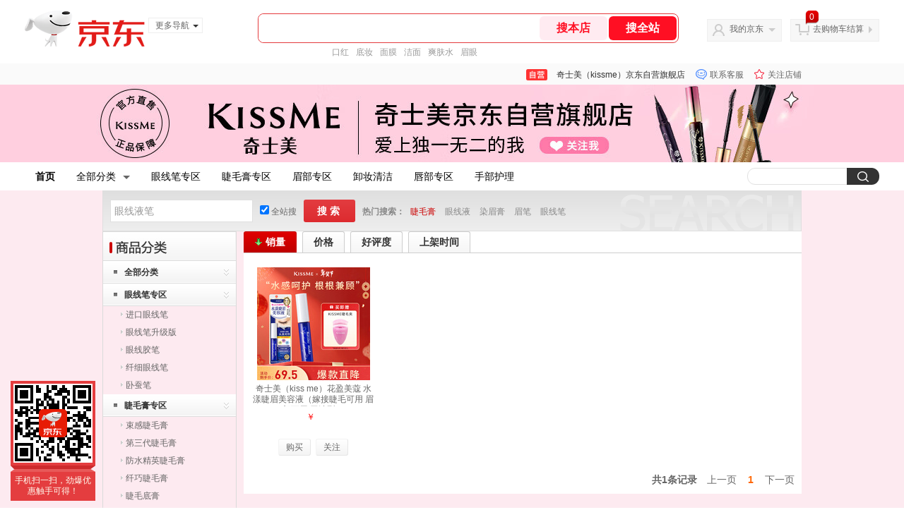

--- FILE ---
content_type: text/html;charset=utf-8
request_url: https://gia.jd.com/y.html?v=0.5323193020174761&o=qishimei1.jd.com/view_search-438905-17157507-99-1-24-1.html
body_size: 37
content:
var jd_risk_token_id='XIJFWFMC4QEMNI3AMPSXENG3SLU64UTQIY5V643QZZI4SSOSAJNKHQ3NA3FH5R2VTJGF43OSCSB2Q';

--- FILE ---
content_type: text/javascript;charset=utf-8
request_url: https://chat1.jd.com/api/checkChat?callback=jQuery4575048&shopId=1000002495&_=1768781157332
body_size: 261
content:
jQuery4575048({"chatDomain":"chat.jd.com","chatUrl":"https://chat.jd.com/index.action?_t=&shopId=1000002495","code":1,"hasEntryGroup":0,"hotShop":true,"mock":false,"rank3":0,"seller":"奇士美（kissme）京东自营旗舰店","shopId":1000002495,"subCode":0,"venderId":1000002495});

--- FILE ---
content_type: text/plain;charset=UTF-8
request_url: https://api.m.jd.com/
body_size: 65
content:
{"alterationinfo":null,"appidStatuscode":0,"code":0,"dd":"","fixedinfo":null,"interval":300,"openall":1,"openalltouch":1,"processtype":1,"traceId":"8267003.78042.17687811576351827","whwswswws":"BApXWpQOa0P5ANZ9unTOOuuFULv8_xr2LBio5Fnxo9xJ1MtlOcI-28XS62HL-MIRwJuVas_De0BSOigg"}

--- FILE ---
content_type: text/plain;charset=UTF-8
request_url: https://api.m.jd.com/
body_size: 66
content:
{"alterationinfo":null,"appidStatuscode":0,"code":0,"dd":"","fixedinfo":null,"interval":300,"openall":1,"openalltouch":1,"processtype":1,"traceId":"7546165.78042.17687811617407763","whwswswws":"BApXWrDOa0P5ANZ9unTOOuuFULv8_xr2LBio5Fnxo9xJ1MtlOcI-28XS62HL-MIRwJuVas_De0OJoxjE"}